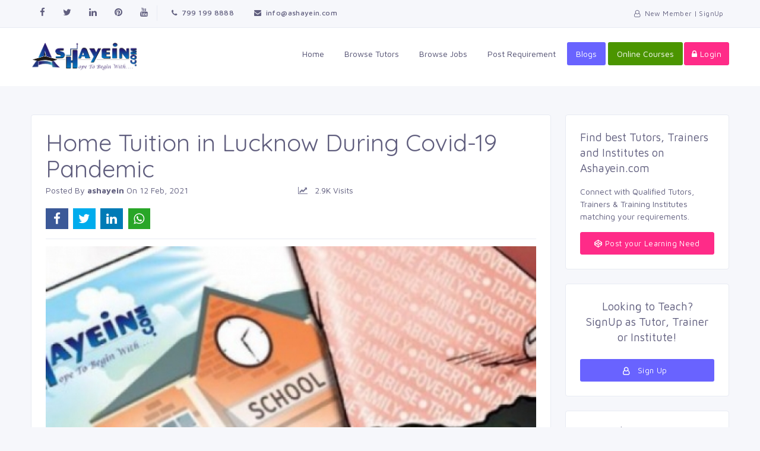

--- FILE ---
content_type: text/html; charset=UTF-8
request_url: https://ashayein.com/blogs/home-tuition-in-lucknow-during-covid-19-pandemic-18
body_size: 12756
content:
<!doctype html>
<html lang="zxx" dir="ltr">
<head>
<meta charset="UTF-8">
<meta name='viewport' content='width=device-width, initial-scale=1.0, user-scalable=0'>
<meta http-equiv="X-UA-Compatible" content="IE=edge">
<meta name="MobileOptimized" content="320">
<link rel="icon" href="favicon.png" type="image/x-icon"/>
<link rel="shortcut icon" type="image/x-icon" href="favicon.png" />
<!-- Title -->
<title>Home Tuition in Lucknow During Covid-19 Pandemic</title>
<meta name="description" content="Ashayein.com - Home Tuition in Lucknow is one of those major fields that has experienced a huge gaping hole when it comes to the impact of this Global Pandemic. Learn its impact and both its negative and positive aspects.">
<meta name="author" content="HHN Services, Lucknow">
<meta name="keywords" content="Ashayein.com Home tuition in Lucknow, Home tutors in Lucknow, jobs for home tutors, ">
<meta itemprop="name" content="Home Tuition in Lucknow During Covid-19 Pandemic">
<meta itemprop="description" content="Ashayein.com - Home Tuition in Lucknow During Covid-19 Pandemic">
<meta itemprop="image" content="https://ashayein.com/webfile/blogs-pic/2021/February/12-February-2021/b-blogimg-120221174859.jpg">
<!-- Twitter Card data -->
<meta name="twitter:card" content="summary">
<meta name="twitter:title" content="Home Tuition in Lucknow During Covid-19 Pandemic">
<meta name="twitter:description" content="Ashayein.com Home Tuition in Lucknow is one of those major fields that has experienced a huge gaping hole when it comes to the impact of this Global Pandemic. Learn its impact and both its negative and positive aspects.">
<meta name="twitter:image" content="https://ashayein.com/webfile/blogs-pic/2021/February/12-February-2021/b-blogimg-120221174859.jpg">
<meta name="twitter:url" content="https://ashayein.com/blogs/home-tuition-in-lucknow-during-covid-19-pandemic-18">
<meta name="twitter:site" content="@Ashayein.com">
<meta name="twitter:creator" content="@Ashayein.com">
<!-- Facebook Open Graph data -->
<meta property="fb:app_id" content="252852312545140" />
<meta property="og:type" content="article">
<meta property="og:title" content="Home Tuition in Lucknow During Covid-19 Pandemic">
<meta property="og:description" content="Home Tuition in Lucknow is one of those major fields that has experienced a huge gaping hole when it comes to the impact of this Global Pandemic. Learn its impact and both its negative and positive aspects.">
<meta property="og:image" content="https://ashayein.com/webfile/blogs-pic/2021/February/12-February-2021/b-blogimg-120221174859.jpg">
<meta property="og:url" content="https://ashayein.com/blogs/home-tuition-in-lucknow-during-covid-19-pandemic-18">
<meta property="og:site_name" content="Ashayein.com">
<meta http-equiv="Content-Type" content="text/html; charset=utf-8" />
<base href="https://ashayein.com/" />
<link rel="canonical" href="https://ashayein.com/blogs/home-tuition-in-lucknow-during-covid-19-pandemic-18" />
<link href="assets/css/hover-min.css" rel="stylesheet" />
<meta name="content-language" content="english">
<meta name="audience" content="all">
<meta name="revisit-after" content=" 7 days">
<meta name="distribution" content="global">
<meta name="Abstract" content="We provide Best Home Tuition Teacher in Lucknow by our professional team to boost your studies.">
<script type="application/ld+json">
{
  "@context": "https://schema.org",
  "@type": "ProfessionalService",
  "name": "Ashayein",
  "image": "https://ashayein.com/assets/images/brand/logo.png",
  "@id": "https://ashayein.com",
  "url": "",
  "telephone": "7991998888",
  "priceRange": "$$$",
  "address": {
    "@type": "PostalAddress",
    "streetAddress": "Alambagh",
    "addressLocality": "Lucknow",
    "postalCode": "226012",
    "addressCountry": "IN"
  },
  "review": {
        "@type": "Review",
        "reviewRating": {
          "@type": "Rating",
          "ratingValue": "4",
          "bestRating": "5"
        },
        "author": {
          "@type": "Person",
          "name": "Ankit Anand"
        }
      },
  "geo": {
    "@type": "GeoCoordinates",
    "latitude": 26.7818331,
    "longitude": 80.8991362
  },
  "openingHoursSpecification": {
    "@type": "OpeningHoursSpecification",
    "dayOfWeek": [
      "Monday",
      "Tuesday",
      "Wednesday",
      "Thursday",
      "Friday",
      "Saturday",
      "Sunday"
    ],
    "opens": "00:00",
    "closes": "23:59"
  },
  "sameAs": [
    "https://www.facebook.com/AshayeinHomeTuitions/",
    "https://twitter.com/Ashayein03",
    "https://www.youtube.com/channel/UCUa12NASwe1k623ESgBfQMg",
    "https://www.linkedin.com/company/ashayeinhometutor/",
	"https://search.google.com/local/writereview?placeid=ChIJv4uFeAj8mzkRIz4xXA57Ds4"
  ] 
}
</script>
<!-- Bootstrap Css -->
<link href="assets/plugins/bootstrap-4.1.3/css/bootstrap.min.css" rel="stylesheet" />
<link href="assets/css/dashboard.css" rel="stylesheet" />
<link href="assets/fonts/fonts/font-awesome.min.css" rel="stylesheet" >
<link href="assets/plugins/horizontal2/horizontal-menu/dropdown-effects/fade-down.css" rel="stylesheet" />
<link href="assets/plugins/horizontal2/horizontal-menu/horizontal.css" rel="stylesheet" />
<link href="assets/plugins/horizontal2/horizontal-menu/color-skins/color.css" rel="stylesheet" />
<link href="assets/plugins/owl-carousel/owl.carousel.css" rel="stylesheet" />
<link href="assets/plugins/scroll-bar/jquery.mCustomScrollbar.css" rel="stylesheet" />
</head>
<body>
<!--Loader--> 
<!--<div id="global-loader"><img src="assets/images/other/loader.svg" class="loader-img floating" alt=""></div>-->
<div class="header-main">
  <div class="top-bar">
    <div class="container">
      <div class="row">
        <div class="col-xl-8 col-lg-8 col-sm-4 col-7">
          <div class="top-bar-left d-flex">
            <div class="clearfix">
              <ul class="socials">
                <li> <a title="Facebook Ashayein" class="social-icon  hvr-icon-up" href="https://www.facebook.com/AshayeinHomeTuitions/" target="_blank"><i class="fa fa-facebook hvr-icon"></i></a> </li>
                <li> <a title="Twitter Ashayein" class="social-icon  hvr-icon-up" href="https://twitter.com/Ashayein03" target="_blank"><i class="fa fa-twitter hvr-icon"></i></a> </li>
                <li> <a title="Linkedin Ashayein" class="social-icon  hvr-icon-up" href="https://www.linkedin.com/company/ashayeinhometutor/" target="_blank"><i class="fa fa-linkedin hvr-icon"></i></a> </li>
                <li> <a title="Pinterest Ashayein" class="social-icon  hvr-icon-up" href="https://in.pinterest.com/nehasinghlko/ashayein-home-tutor-in-lucknow/" target="_blank"><i class="fa fa-pinterest hvr-icon"></i></a> </li>
                <li> <a title="Youtube Ashayein" class="social-icon  hvr-icon-up" href="https://www.youtube.com/channel/UCUa12NASwe1k623ESgBfQMg" target="_blank"><i class="fa fa-youtube hvr-icon"></i></a> </li>
              </ul>
            </div>
            <div class="clearfix">
              <ul class="contact border-left  ">
                              <li class="mr-3"> <a href="javascript" data-toggle="modal" data-target="#callmodal" class="btn btn-sm hvr-bounce-to-right"><span><i class="fa fa-phone mr-1"></i> <span class=" font-weight-semibold">799 199 8888</span></span></a></li>
               
                              <li class="mr-3"> <a href="contact-us" class="btn btn-sm hvr-bounce-to-right"><span><i class="fa fa-envelope mr-1"></i> <span class=" font-weight-semibold">info@ashayein.com</span></span></a></li>
                            </ul>
            </div>
          </div>
        </div>
        <div class="col-xl-4 col-lg-4 col-sm-8 col-5">
          <div class="top-bar-right">
            <ul class="custom"> 
              <li><a href="signup" title="Register Now" class="btn btn-sm hvr-bounce-to-right" ><i class="fa fa-user-o mr-1"></i> <span> New Member | SignUp</span></a></li> 
            </ul>
          </div>
        </div>
      </div>
    </div>
  </div>
  <!-- Mobile Header -->
  <div class="sticky">
    <div class="horizontal-header clearfix ">
      <div class="container"> <a id="horizontal-navtoggle" class="animated-arrow"><span></span></a> <a href="https://ashayein.com/"><span class="smllogo"><img src="assets/images/brand/logo.png" width="120" alt="ashayein.com" border="0"/></span></a> <a data-toggle="modal" data-target="#callmodal"  class="callusbtn"><i class="fa fa-phone" aria-hidden="true"></i></a> </div>
    </div>
  </div>
  <!-- Mobile Header -->
  <div class="sticky">
    <div class="horizontal-main clearfix">
      <div class="horizontal-mainwrapper container clearfix">
        <div class="desktoplogo"> <a href="https://ashayein.com/"><img src="assets/images/brand/logo.png"  alt="ashayein.com" border="0"></a> </div>
        <!--Nav-->
        <nav class="horizontalMenu clearfix d-md-flex">
          <ul class="horizontalMenu-list">
                        <li aria-haspopup="true"><a href="/"  >Home</a></li>
            <li aria-haspopup="true"><a href="browse-tutor" > Browse Tutors </a></li>
            <li aria-haspopup="true"><a href="browse-jobs" > Browse Jobs </a></li>
            <li aria-haspopup="true"><a href="post-learning-requirement" > Post Requirement </a></li>
            <li aria-haspopup="true"><a href="blogs-list" class="active"> Blogs </a> </li> 
                        <li aria-haspopup="true" > <a href="online-courses-list"   class="  bg-green-dark"> <span class="text-white">Online Courses</span> </a> </li>
                        <div class="dropdown">
              <button class="mt-5 d-lg-none btn-block btn btn-secondary dropdown-toggle" type="button" id="dropdownMenuButton" data-toggle="dropdown" aria-haspopup="true" aria-expanded="false"> <i class="fa fa-user-o text-white"></i> My Account </button>
              <div class="dropdown-menu" aria-labelledby="dropdownMenuButton"> <a class="dropdown-item" href="dashboard"><b></b>
                <div></div>
                <div><i class="fa fa-address-card-o"></i> <span class="text-danger"></span></div>
                </a> <a class="dropdown-item" href="dashboard"> <i class="dropdown-icon fa fa-tachometer"></i> Dashboard </a> 
                                 <a class="dropdown-item" href="account-password"> <i class="dropdown-icon fa fa-gears"></i> Change Password </a> 
                <a class="dropdown-item" href="logout"> <i class="dropdown-icon fa fa-sign-out"></i> Logout </a> </div>
            </div>
             
             
            <br />
          </ul>
          <ul class="mb-0">
                        <li aria-haspopup="true" class="mt-5 d-none d-lg-block "><span><a class="btn btn-secondary" href="login"><i class="fa fa-lock text-white"></i> Login</a></span> </li>
                      </ul>
        </nav>
        <!--Nav-->
      </div>
    </div>
  </div>
</div>

<div class="modal fade" id="callmodal" tabindex="-1" role="dialog" aria-labelledby="exampleModalLabel" aria-hidden="true">
  <div class="modal-dialog" role="document">
    <div class="modal-content">
      <div class="modal-header">
        <h5 class="modal-title" id="exampleModalLabel">Contact <strong>Ashayein</strong></h5>
        <button type="button" class="close" data-dismiss="modal" aria-label="Close">
          <span aria-hidden="true">&times;</span>
        </button>
      </div>
      <div class="modal-body">
         <div class="col-md-12 hvr-buzz-out">
                <div class="support-service bg-dark br-2 text-white "> <i class="fa fa-phone"></i>
                  <a href="tel:799 199 8888"><h6 class="text-white">+91 799 199 8888</h6>
                  <p>Mon-Sat, 10:00 AM-6:00 PM</p></a>
                </div>
              </div>
         <br /><br />
         <div class="col-md-12 hvr-buzz-out">
                <div class="support-service bg-green-dark br-2 text-white "> <i class="fa fa-whatsapp"></i>
                  <a href="https://wa.me/917991998888?text=Hello+Ashayein+Team" target="_blank"><h6 class="text-white">Send Whatsapp</h6>
                  <p>Customer Support, 24 X 7 </p></a>
                </div>
              </div>     
      </div>
       
    </div>
  </div>
</div><section class="sptb  ">
  <div class="container">
    <div class="row form-group">
      <div class="col-md-9">
        <div class="card">
          <div class="card-body">
            <h1 class="mb-1">Home Tuition in Lucknow During Covid-19 Pandemic</h1>
            <div class="row form-group">
              <div class="col-md-6">Posted By <strong>ashayein</strong> On 12 Feb, 2021</div>
              <div class="col-md-6">
                <i class="fa fa-line-chart text-muted mr-2"></i> 2.9K Visits              </div>
            </div>
            <div class="jshare" data-url="https://ashayein.com/blogs/home-tuition-in-lucknow-during-covid-19-pandemic-18"></div>
            <hr  class="mb-3 mt-3">
            <div class="mb-5"><img src="webfile/blogs-pic/2021/February/12-February-2021/b-blogimg-120221174859.jpg" class="cover-image " alt="img"> </div>            <div class="fx16">The Covid-19 pandemic, a deadly storm that took the world by shock and changed the way one exists and lives their life. This deadly disease has until now taken more than seventy nine million lives and despite the recovery rate does not seem to be slowing down similarly there is a massive impact on <a href='https://ashayein.com/'>Home tuition in Lucknow</a> as well .<br />
Everyone witnessed in 2020 how their entire life had turned upside down from the ongoing effects of Covid-19. From increasing mortality rate, rise in health issues, loss of employment and lack of jobs to mental health issues, domestic violence, effect on education and careers. Almost everything had been redefined and transformed into something beyond our imagination. No one realised when our normal day to day life got converted into a virtual life where gadgets, screens and internet is the reason how so many people are able to work, enjoy, interact and exist which is all owed entirely to the alternate universe that is virtual life.<br />
<br />
Words like Quarantine, lockdown, work from home, online classes, social distancing, sanitising were not just words anymore but a way of life. People did not even know the meanings of such names and were now breathing in a life that had no existence without these words. Where some people who can afford to take a break went onto bake breads, dive into their hobbies, unwind and relax, there were others who could not afford that saw their life going downhill and somehow did whatever was available to them to make ends meet.<br />
The health sector was reborn into working 24/7 and the doctors and nurses who were and still are being worshipped no less than gods to realizing the importance of outdoors, socialising and hugs. Life shifted to virtual and left us in realization of everything that we took for granted all our lives.<br />
<br />
However, as much as Covid-19 had changed our lives no one can overlook the fact about the impact it made. No one can miss the fact how something that was not originated in our territory or had something to do with the land we are born in took the world by astonishment to alter the meaning of life altogether. The impact be it on jobs, hospitals, employment, families, business&rsquo; or schools were drastic and huge. Speaking of which comes one of the major fields that has left a huge gaping hole in its field, some say for better and some for worse, that is on education.
<h2><br />
<strong><u>Impact on Education</u></strong></h2>

<p>If one highlights schools or colleges, no one saw coming how in a split minute schools were shut and locked. This was an educational travesty that would cause tremendous on all the young learners who have been pushed into lockdown and have no idea whatsoever about how all f a sudden one day they were asked not to wear the school uniform to wait for a bus to go to a place where they take out their books, eat their lunches and see their friends. The disruption in the learning and the pause that came when people got settled to everything new happening in the initial stages created a gap in the learnings of students that was either way essential to their growth, future and life. There were many issues that occurred that also shed light on an already known issue of class structure, gap in opportunities and divide in upper and lower class that traumatised the latter because of their lack of resources which made them feel like no less than cripples.<br />
There was also a sub category in this field which had to face the impact no less than others and saw a turn in their life to an unimaginable extent. Home tutoring.<br />
<br />
A business that includes giving tuitions, that is teaching the students, giving them extra push, a space to study, learn and revise everything that is being taught in school for extra hard work, solutions and support to study somewhere where they are given special attention to learn the similar material that they might not have easily understood in their class that includes more than 40 students.<br />
Home tuitions are seen as a saviour or that saving grace that is essential for growth of children, for their comprehension of what is being taught and an extra push aside from school to do good in school and learn attentively as the focus is given entirely to him.</p>

<h2><br />
<u><strong>Impact on Home tuition in Lucknow</strong></u></h2>

<p><br />
With more than 5,77,642 people infected in the state of Lucknow have obviously laid pressures on many fields in the state and so when one talks about education, more specifically home tuitions, the impact on the services of tuitions have been a rocky road. With many small scale tuitions losing their job, getting less salaries or altogether having to abandon the profession entirely.&nbsp;<br />
Reasons for negative impact on <a href='https://ashayein.com/'><strong>home tuition in Lucknow</strong></a>-</p>

<ul>
	<li style='text-align:justify'>
	<p>During the lockdown, due to the official guidelines of social distancing issued by the government, tutors could not have students over to teach them in the comfort of their homes as they usually would.</p>
	</li>
	<li style='text-align:justify'>
	<p>The responsibility of each student would be too much to handle or take care of and to make sure guidelines are followed, everyone is sanitising and practicing social distancing is not something that could have left solely on them which sort of imposed a pause on the services of <strong>home tuition in lucknow</strong>.</p>
	</li>
	<li style='text-align:justify'>
	<p>Other than that, during the initial period not only overlooking the fact that there were strict guidelines issued by the government that restricted anyone to step out of their homes except in case of emergencies or visiting pharmacies. Even if that entire case was not that, yet no parent from the scare of potential risk would have been willing to send their children to another house or centre for tutoring.</p>
	</li>
	<li style='text-align:justify'>
	<p>The home tuitions were thus slowly going downhill considering for single mothers, bread earners of family, sole option of revenues who had full time jobs of being a tutor either at their homes or coaching centres.</p>
	</li>
	<li style='text-align:justify'>
	<p>No other option was available for someone who had a full time job as a home tutor and the only source of income for them was that of monthly salary received by them by the parents of the student who obviously had no reason to pay the tutors or the teachers if they were not sending their children their kid to study at their homes.</p>
	</li>
	<li style='text-align:justify'>
	<p>One might raise a fact that some of the privileged people from Lucknow, UP and other states were still paying the tutors despite not continuing the services of home tutoring for a few months, however the middle class people that consists of most of the general population of Lucknow, Uttar Pradesh could neither afford it or take care of the extra&nbsp; expenses over their head because the grass on their side was not that green either.Everyone was in the same boat and favours were something that was out of reach for almost every household.</p>
	</li>
	<li>
	<p>However, even though things might not have been like before and we may not be able to extract a lot of positives here yet as people make the best out of what they are offered, similarly a silver lining and ray of hope was found in the aspect for home tutoring in Lucknow as well.</p>
	</li>
	<li style='text-align:justify'>
	<p>The birth of online tutoring and online classes. Just like every other aspect of life was taken virtual along with school classes being held online to resume the coursework and syllabus, similarly many home tutors, especially those who could afford it took their classes online.</p>
	</li>
	<li style='text-align:justify'>
	<p>It was a blessing in disguise for everyone as every parent wanted their child to get the similar learning and teaching with <strong>home tutors in lucknow</strong> they were already used to and comfortable with.</p>
	</li>
	<li style='text-align:justify'>
	<p>Many <a href='https://ashayein.com/browse-tutor'><strong>home tutors in lucknow</strong></a> began taking batches on platforms like zoom, skype, Microsoft teams and conducting the tuitions sessions online to help the students with assignments, course, pending syllabus, etc. Everything was the same except the difference of being connected through a screen.</p>
	</li>
	<li style='text-align:justify'>
	<p>Parents not only appreciated this as it kept their children busy and focused in the similar work so that the gap doesn&rsquo;t create an issue for them in long run but with that they were also grateful for the tutors to do this as it is not an easy task and took a lot of investment from the tutor&rsquo;s side as well even though it was an effort which was necessary as their main priority was to make ends meet.</p>
	</li>
	<li style='text-align:justify'>
	<p>One of the best parts of online education through these platforms were that there were many resources on apps such as zoom or skype to use whiteboard to explain something, share screens and presentations or store home works, assignments and notes for a student to visit back to. This helped and supported those who were looking for <a href='https://ashayein.com/browse-jobs'><strong>Jobs for</strong></a>&nbsp;<strong><a href='https://ashayein.com/browse-jobs'>home tutors</a> </strong>and<strong>&nbsp;</strong>were trying to do in their state to serve the students. Those also includes the features of recordings and saving it for further usage in a way of recorded lectures and sessions that student can derive extreme help from.</p>
	</li>
	<li style='text-align:justify'>
	<p>Many initiated a service that taught many students and created websites for online teaching, learnings, private tutoring sessions, etc. which is evidently seen to booming due to the need of online education. Many such tutors and classes can be searched for and looked into if one needs something similar for their children.</p>
	</li>
</ul>

<p><br />
Thus we realised that despite the distance and lockdown education cannot be restricted or prevented from being spread as where there is a way, the will can always be found too.<br />
<br />
Many such <strong>home tutors in lucknow</strong> and students can see the advanatage and are grateful for it, however for those where the lack of resources is the major issue, one can only hope things get better for them and do their bit to help them.</p></div>
            <hr>
            <h4><i class="fa fa-comments"></i> Comments </h4>
            <div id="fb-root"></div>
            <script async defer crossorigin="anonymous" src="https://connect.facebook.net/en_US/sdk.js#xfbml=1&version=v6.0&appId=250767038449002&autoLogAppEvents=1"></script>
            <div class="fb-comments" data-href="https://ashayein.com/blogs/home-tuition-in-lucknow-during-covid-19-pandemic-18" data-width="100%" data-numposts="10"></div>
          </div>
        </div>
      </div>
      <div class="col-md-3">
        <div class="card">
  <div class="card-body">
    <p class="lead"> Find best Tutors, Trainers and Institutes on <strong>Ashayein.com</strong> </p>
    <p> Connect with Qualified Tutors, Trainers & Training Institutes matching your requirements.</p>
    <a href="post-learning-requirement" class="btn btn-secondary btn-block hvr-pulse-shrink mt-2"> <i class="  fa fa-codepen text-white"></i> Post your Learning Need</a> </div>
</div>
<div class="card">
  <div class="card-body">
    <p class="lead text-center">Looking to <strong>Teach</strong>? <br>
      SignUp as <strong>Tutor</strong>, <strong>Trainer</strong> or <strong>Institute</strong>!</p>
    <a href="tutor-teacher-trainer-signup" class="btn btn-primary btn-block hvr-pulse-shrink mt-5"> <i class="dropdown-icon fa fa-user-o text-white"></i> Sign Up </a> </div>
</div>
          <div class="card">
          <div class="card-body"> <h4 class="mb-5"> Latest Blogs </h4>        <a href="blogs/home-tutors-available-in-gomti-nagar-lucknow-21" class="text-dark "> <img src="webfile/blogs-pic/2021/February/18-February-2021/b-blogimg-180221113706.png" class="mb-2 "   alt="img">         <p class="fx16">Home Tutors Available In Gomti Nagar Lucknow</p> </a>
        <hr class="mt-1 mb-1">
               <a href="blogs/benefits-of-computer-coaching-at-home-20" class="text-dark "> <img src="webfile/blogs-pic/2021/February/16-February-2021/b-blogimg-160221121859.png" class="mb-2 "   alt="img">         <p class="fx16">Benefits of Computer Coaching At Home</p> </a>
        <hr class="mt-1 mb-1">
               <a href="blogs/home-tuition-in-lucknow-during-covid-19-pandemic-18" class="text-dark "> <img src="webfile/blogs-pic/2021/February/12-February-2021/b-blogimg-120221174859.jpg" class="mb-2 "   alt="img">         <p class="fx16">Home Tuition in Lucknow During Covid-19 Pandemic</p> </a>
        <hr class="mt-1 mb-1">
               <a href="blogs/home-tutor-services-by-female-teachers-in-lucknow-19" class="text-dark "> <img src="webfile/blogs-pic/2021/February/11-February-2021/b-blogimg-110221141127.png" class="mb-2 "   alt="img">         <p class="fx16">Home Tutor Services By Female Teachers in Lucknow</p> </a>
        <hr class="mt-1 mb-1">
               <a href="blogs/online-math-classes-17" class="text-dark "> <img src="webfile/blogs-pic/2021/February/06-February-2021/b-blogimg-060221114751.jpg" class="mb-2 "   alt="img">         <p class="fx16">Best Online Math Classes 2020 - 2021</p> </a>
        <hr class="mt-1 mb-1">
               <a href="blogs/why-home-tuition-is-important-to-improve-your-child-subject-knowledge-16" class="text-dark "> <img src="webfile/blogs-pic/2021/February/06-February-2021/b-blogimg-060221114910.png" class="mb-2 "   alt="img">         <p class="fx16">Why home tuition is important to improve your child subject knowledge?</p> </a>
        <hr class="mt-1 mb-1">
               <a href="blogs/how-to-get-stated-tutoring-services-in-lucknow-15" class="text-dark "> <img src="webfile/blogs-pic/2021/February/06-February-2021/b-blogimg-060221114131.jpg" class="mb-2 "   alt="img">         <p class="fx16">How to get stated Tutoring Services in Lucknow</p> </a>
        <hr class="mt-1 mb-1">
        </div>
        </div>      </div>
    </div>
  </div>
</section>
<section>
  <footer class="bg-dark text-white">
    <div class="footer-main">
      <div class="container">
        <div class="row">
          <div class="col-lg-3 col-md-3 col-5">
            <h6 class="mb-2">Information</h6>
            <ul class="list-unstyled mb-2">
              <li><a href="about-ashayein">About Ashayein.com</a></li>
              <li><a href="why-choose-us">Why Choose Us?</a></li>
              <li><a href="our-services">Our Services</a></li>
              <li><a href="reviews-all">Reviews</a></li>
			  <li><a href="tuition-teacher-home-tutor-lucknow" target="_blank">Ashayein - LMS</a></li>	
            </ul>
          </div>
          <div class="col-lg-3 col-md-3 col-7">
            <h6 class="mt-0 mb-2">For Parent</h6>
            <ul class="list-unstyled mb-2">
              <li><a href="signup?type=Student">Sign Up as Parent</a></li>
              <li><a href="login">Parent Login</a></li> 
              <li><a href="post-learning-requirement">Post Learning Needs</a></li>
              <li><a href="faqs">FAQ's</a></li>
            </ul>
          </div>
          <div class="col-lg-3 col-md-3 col-5">
            <h6 class="mt-0 mb-2">For Tutors</h6>
            <ul class="list-unstyled mb-0">
              <li><a href="tutor-teacher-trainer-signup">Sign Up as Tutor</a></li>
              <li><a href="login">Tutor Login</a></li>
              <li><a href="forgot-password">Forgot Password</a></li>
              <li><a href="faqs-tutor">Tutors FAQ's</a></li>
            </ul>
          </div>
          <div class="col-lg-3 col-md-12 col-7">
            <h6 class="mt-0 mb-2 ">Online Payments</h6>
            <ul class="payments mb-0">
              <li> <a href="https://www.instamojo.com/@Ashayein/" target="_blank" class="payments-icon hvr-icon-up"><i class="fa fa-cc-amex hvr-icon" aria-hidden="true"></i></a> </li>
              <li> <a href="https://www.instamojo.com/@Ashayein/" target="_blank" class="payments-icon hvr-icon-up"><i class="fa fa-cc-visa hvr-icon" aria-hidden="true"></i></a> </li>
              <li> <a href="https://www.instamojo.com/@Ashayein/" target="_blank" class="payments-icon hvr-icon-up"><i class="fa fa-credit-card-alt hvr-icon" aria-hidden="true"></i></a> </li>
              <li> <a href="https://www.instamojo.com/@Ashayein/" target="_blank" class="payments-icon hvr-icon-up"><i class="fa fa-cc-mastercard hvr-icon" aria-hidden="true"></i></a> </li>
            </ul> 
            <div class="clearfix"></div>
            <h6 class="mt-5 mb-2">Follow Us</h6>
            <ul class="social">
              <li> <a title="Facebook Ashayein" class="social-icon hvr-icon-up" href="https://www.facebook.com/AshayeinHomeTuitions/" target="_blank"><i class="fa fa-facebook hvr-icon"></i></a> </li>
              <li> <a title="Twitter Ashayein" class="social-icon hvr-icon-up" href="https://twitter.com/Ashayein03" target="_blank"><i class="fa fa-twitter hvr-icon"></i></a> </li>
              <li> <a title="LinkedIn Ashayein" class="social-icon hvr-icon-up" href="https://www.linkedin.com/company/ashayeinhometutor/" target="_blank"><i class="fa fa-linkedin hvr-icon"></i></a> </li>
              <li> <a title="Pinterest Ashayein" class="social-icon hvr-icon-up" href="https://in.pinterest.com/nehasinghlko/ashayein-home-tutor-in-lucknow/" target="_blank"><i class="fa fa-pinterest hvr-icon"></i></a> </li>
              <li> <a title="YouTube Ashayein" class="social-icon hvr-icon-up" href="https://www.youtube.com/channel/UCUa12NASwe1k623ESgBfQMg" target="_blank"><i class="fa fa-youtube hvr-icon"></i></a> </li>
              <li> <a title="Blogger Ashayein" class="social-icon hvr-icon-up" href="https://ashayeintutorprovider.blogspot.com/" target="_blank"><i class="fa fa-btc  hvr-icon"></i></a> </li>
            </ul>
          </div>
        </div>
      </div>
    </div>
    <div class="bg-dark text-white p-0">
      <div class="container">
        <div class="row d-flex">
          <div class=" col-sm-12  mt-2 mb-2 text-center "> All rights reserved. &copy; 2015 - 2026 Powered By <a href="home" class="fs-14 text-white"><strong>Ashayein</strong></a> </div>
        </div>
      </div>
    </div>
    <div class="bg-dark text-white p-0 border-top">
      <div class="container">
        <div class="p-2 text-center footer-links"> <a href="about-ashayein" class="btn btn-link">About Us</a> <a href="how-it-works" class="btn btn-link">How It Works</a> <a href="privacy-policy" class="btn btn-link">Privacy Policy</a> <a href="terms-of-use" class="btn btn-link">Terms of Use</a> <a href="payment-policy" class="btn btn-link">Payment Policy</a> <a href="blogs-list" class="btn btn-link">Blog's</a> <a href="contact-us" class="btn btn-link">Contact Us</a> </div>
      </div>
    </div>
  </footer>
</section>
<!-- Back to top -->
<a href="javascript" data-toggle="modal" data-target="#callmodal" id="back-to-top"  class="hvr-buzz"><i class="fa fa-volume-control-phone"></i></a><!-- JQuery js-->
<script src="assets/js/vendors/jquery-3.3.1.min.js" ></script>
<script src="assets/js/jquery-migrate-1.4.1.min.js" ></script>
<!-- Bootstrap js -->
<script src="assets/plugins/bootstrap-4.1.3/popper.min.js" ></script>
<script src="assets/plugins/bootstrap-4.1.3/js/bootstrap.min.js" ></script>
<!-- Star Rating Js-->
<script src="assets/plugins/rating/jquery.rating-stars.js" ></script>
<!--Owl Carousel js -->
<script src="assets/plugins/owl-carousel/owl.carousel.js" ></script>
<!--Horizontal Menu-->
<link href="assets/plugins/horizontal2/horizontal-menu/dropdown-effects/fade-down.css" rel="stylesheet" />
<link href="assets/plugins/horizontal2/horizontal-menu/horizontal.css" rel="stylesheet" />
<link href="assets/plugins/horizontal2/horizontal-menu/color-skins/color.css" rel="stylesheet" />
<script src="assets/plugins/horizontal2/horizontal-menu/horizontal.js"  ></script>
<!--bootstrap  -->
<link href="assets/plugins/select/css/bootstrap-select.css" rel="stylesheet" type="text/css" />
<script src="assets/plugins/select/js/bootstrap-select.min.js"   type="text/javascript" ></script>
<script src="assets/plugins/select/js/defaults-en_US.min.js"  ></script>
<link href="assets/plugins/fancybox/jquery.fancybox.min.css" rel="stylesheet" >
<script src="assets/plugins/fancybox/jquery.fancybox.min.js"  ></script>
<link rel="stylesheet" href="assets/plugins/jsvalidate/validationEngine.jquery.css" type="text/css"/>
<script src="assets/plugins/jsvalidate/jquery.validationEngine-en.js"   type="text/javascript" charset="utf-8"></script>
<script src="assets/plugins/jsvalidate/jquery.validationEngine.js"   type="text/javascript" charset="utf-8"></script>
<script src="assets/js/js-checks.js"  ></script>
<link href="assets/plugins/iCheck/all.css" rel="stylesheet" >
<script src="assets/plugins/iCheck/icheck.min.js"  ></script>
<link href="assets/plugins/js-social/jssocials.css" rel="stylesheet" >
<link href="assets/plugins/js-social/jssocials-theme-flat.css" rel="stylesheet" >
<script src="assets/plugins/js-social/jssocials.js"  ></script>
<link href="assets/plugins/typehead/jquery.typeahead.css" rel="stylesheet" >
<script src="assets/plugins/typehead/jquery.typeahead.js"  ></script>
<!-- Custom Js-->
<script src="assets/js/custom.js"  ></script>
<script src="assets/js/custom2.js"  ></script>
<script>
	 
	var data = {
			"req_param": "List_City",
			"cloc": $("#clocation").val(), 
 	}; 
	$('#clocation').typeahead({  
		dynamic: false,
		offset: true, 
		minLength :1 ,
		cancelButton: true, 
		source: { 			 
 				ajax: {
 					type: "POST",
 					data: data,
 					url: "backend-query.php" 					 
					} 
				},
		display: ["key_value"],	 
		debug: true, 
		callback: {
				onReady : function(node) {
					$('#clocation').val(''); 	 
				}, 
 				onClickAfter: function (node, a, item, event) { 
					var str = item.key_value;  var strid = item.key_id;
					// alert(strid);
				},
 		},		
	});
 
    $("#search_form").validationEngine({autoHidePrompt:true, scroll:true, promptPosition : "bottomLeft" , scrollOffset:150});
</script>
<style>
.homeform .selectpicker {
	border-radius: 0px !important;
	border:0px !important;
}
.homeform .form-control {
	border-radius: 0px !important;
	border:0px !important;
}
</style>
<!-- Global site tag (gtag.js) - Google Analytics -->
<script async src="https://www.googletagmanager.com/gtag/js?id=UA-158976954-1"></script>
<script>
  window.dataLayer = window.dataLayer || [];
  function gtag(){dataLayer.push(arguments);}
  gtag('js', new Date());

  gtag('config', 'UA-158976954-1');
</script>
<script>
$(document).ready(function() {
 	 $(".jshare").jsSocials({  
		shareIn: "popup",
		showLabel: false,
		showCount: false,
		shares: ["facebook", "twitter", "linkedin", "whatsapp"], 
	});
});
</script>
</body>
</html>


--- FILE ---
content_type: text/css
request_url: https://ashayein.com/assets/css/color.css
body_size: 3326
content:
.btn-primary {
	color: #fff;
	background-color: #6963ff;
	border-color: #6963ff;
}
.btn-primary:hover {
	color: #fff;
	background-color: #5a54f8;
	border-color: #5a54f8;
}
.btn-primary:focus, .btn-primary.focus {
	box-shadow: 0 0 0 2px rgb(90, 84, 248, 0.5);
}
.btn-primary.disabled, .btn-primary:disabled {
	color: #fff;
	background-color: #5a54f8;
	border-color: #5a54f8;
}
.btn-primary:not(:disabled):not(.disabled):active, .btn-primary:not(:disabled):not(.disabled).active, .show>.btn-primary.dropdown-toggle {
	color: #fff;
	background-color: #5a54f8;
	border-color: #5a54f8;
}
.btn-primary:not(:disabled):not(.disabled):active:focus, .btn-primary:not(:disabled):not(.disabled).active:focus, .show>.btn-primary.dropdown-toggle:focus {
	box-shadow: 0 0 0 2px rgba(24, 193, 185, 0.1);
}
.btn-outline-primary {
	color: #6963ff;
	background-color: transparent;
	background-image: none;
	border-color: #6963ff !important;
}
.btn-outline-primary:hover {
	color: #fff;
	background-color: #6963ff;
	border-color: #7231ce;
}
.btn-outline-primary:focus, .btn-outline-primary.focus {
	box-shadow: 0 0 0 2px rgba(5, 117, 230, 0.1);
}
.btn-outline-primary.disabled, .btn-outline-primary:disabled {
	color: #6963ff;
	background-color: transparent;
}
.btn-outline-primary:not(:disabled):not(.disabled):active, .btn-outline-primary:not(:disabled):not(.disabled).active, .show>.btn-outline-primary.dropdown-toggle {
	color: #fff;
	background-color: #6963ff;
	border-color: #6963ff;
}
.btn-outline-primary:not(:disabled):not(.disabled):active:focus, .btn-outline-primary:not(:disabled):not(.disabled).active:focus, .show>.btn-outline-primary.dropdown-toggle:focus {
	box-shadow: 0 0 0 2px rgba(5, 117, 230, 0.1);
}
.btn-link {
	color: #6963ff;
}
.alert-primary {
	color: #fcfdff;
	background-color: #6963ff;
	border-color: #6963ff;
}
.alert-primary hr {
	border-top-color: #b7cded;
}
.alert-primary .alert-link {
	color: #172b46;
}
.label-primary {
	background-color: #6963ff;
}
.badge-primary {
	color: #fff;
	background-color: #6963ff;
}
.badge-primary[href]:hover, .badge-primary[href]:focus {
	color: #fff;
	text-decoration: none;
	background-color: #8135c3;
}
.bg-gradient-primary {
	background: linear-gradient(120deg, #3ba2ff 0%, #6963ff 100%);
}
.bg-primary {
	background-color: #6963ff !important;
}
a.bg-primary:hover, a.bg-primary:focus, button.bg-primary:hover, button.bg-primary:focus {
	background-color: #514bee !important;
}
.border-primary {
	border-color: #6963ff !important;
}
.text-primary {
	color: #6963ff !important;
}
a.text-primary:hover, a.text-primary:focus {
	color: #5a54f8 !important;
}
a.text-dark:hover, a.text-dark:focus {
	color: #6963ff !important;
}
.social-box.linkedin i {
	background: #6963ff;
}
.checkbox span:after {
	background-color: #6963ff;
}
.user-card .card-block .activity-leval li.active {
	background-color: #6963ff;
}
#count-down .clock-presenter .digit {
	background: #6963ff;
}
.masthead .masthead-bg {
	background: linear-gradient(120deg, #0f75ff 0%, #6963ff 100%);
}
.notifyimg {
	background: #6963ff;
}
.drop-icon-wrap .drop-icon-item:hover {
	color: #6963ff;
}
.dropdown-item:hover, .dropdown-item:focus {
	color: #6963ff;
}
.dropdown-item.active, .dropdown-item:active {
	color: #6963ff;
}
timeline__item:after {
	border: 6px solid #6963ff;
}
.custom-control-input:checked~.custom-control-label::before {
	background-color: #6963ff;
}
.custom-checkbox .custom-control-input:checked~.custom-control-label::before {
	background-color: #6963ff;
}
.custom-checkbox .custom-control-input:indeterminate~.custom-control-label::before {
	background-color: #6963ff;
}
.custom-radio .custom-control-input:checked~.custom-control-label::before {
	background-color: #6963ff;
}
.custom-select:focus {
	border-color: #6963ff;
}
.custom-file-input:focus~.custom-file-label {
	border-color: #6963ff;
}
.custom-file-input:focus~.custom-file-label::after {
	border-color: #6963ff;
}
.custom-file-label::after {
	background-color: #6963ff;
	border-left: 1px solid #6963ff;
}
.custom-range::-webkit-slider-thumb {
	background-color: #6963ff;
}
.custom-range::-moz-range-thumb {
	background-color: #6963ff;
}
.custom-range::-ms-thumb {
	background-color: #6963ff;
}
.nav-link.active {
	background-color: #6963ff;
}
.nav-pills .nav-link.active, .nav-pills .show>.nav-link {
	background-color: #6963ff;
}
.page-link:hover {
	color: #6963ff;
}
.page-item.active .page-link {
	background-color: #6963ff;
	border-color: #6963ff;
}
.range.range-primary input[type="range"]::-webkit-slider-thumb {
	background-color: #6963ff;
}
.range.range-primary input[type="range"]::-moz-slider-thumb {
	background-color: #6963ff;
}
.range.range-primary output {
	background-color: #6963ff;
}
.range.range-primary input[type="range"] {
	outline-color: #6963ff;
}
.nav-tabs .nav-item1 .nav-link:hover:not(.disabled) {
	background: #6963ff;
}
.nav-tabs .nav-item1 .nav-link.active {
	background: #6963ff;
}
.panel.price>.panel-heading {
	background: #6963ff;
	color: #fff;
}
.panel.price>.panel-heading {
	background: #6963ff;
}
.heading-primary {
	background-color: #6963ff;
}
.page-header .breadcrumb-item a {
	color: #6963ff;
}
.breadcrumb-item1 a:hover {
	color: #6963ff;
}
.panel-title1 a {
	color: #6963ff;
}
.header {
	background: linear-gradient(120deg, #0f75ff 60%, #6963ff 100%);
}
.header-bg {
	background: #eef2f9;
	/* fallback for old browsers */
	background: -webkit-linear-gradient(to right, #eef2f9, #6963ff);
	/* Chrome 10-25, Safari 5.1-6 */
	background: linear-gradient(to right, #eef2f9, #6963ff);
}
.nav-tabs .nav-link:hover:not(.disabled) {
	color: #fff;
	background: #6963ff;
}
.nav-tabs .nav-link.active {
	color: #fff;
	background: #6963ff;
}
.navtab-wizard.nav-tabs .nav-link.active, .navtab-wizard.nav-tabs .nav-link:hover {
	color: #6963ff;
	background: #fff;
}
.admin-navbar .nav-item.active .nav-link {
	color: #6963ff;
}
.admin-navbar .nav-item.active .nav-link .icon {
	color: #6963ff;
}
.admin-navbar .nav-link:hover, .admin-navbar .nav-link:focus {
	color: #6963ff;
}
.admin-navbar .nav-link.active {
	color: #6963ff;
}
.admin-navbar .mega-dropdown .sub-item .section-label {
	color: #6963ff;
}
.admin-navbar .sub-item ul a:active {
	background-color: #6963ff;
}
.admin-navbar .sub-item ul a:hover, .admin-navbar .sub-item ul a:focus {
	color: #6963ff;
	text-decoration: none;
	background-color: #f9faff;
}
.expanel-primary {
	border: #6963ff !important;
}
.expanel-primary>.expanel-heading {
	color: #fff !important;
	background-color: #6963ff !important;
	border-color: #6963ff !important;
}
.error-img .form-control:focus {
	color: #fff;
	background-color: rgba(255, 255, 255, 0.2);
	border-color: #6963ff;
}
.avatar {
	background: #6963ff no-repeat center/cover;
}
.spinner {
	background: linear-gradient(120deg, #0f75ff 0%, #6963ff 100%);
}
.spinner-lg {
	background-color: #6963ff;
}
.double-bounce1, .double-bounce2 {
	background: linear-gradient(120deg, #0f75ff 0%, #6963ff 100%);
}
.cube1, .cube2 {
	background: linear-gradient(120deg, #0f75ff 0%, #6963ff 100%);
}
.lds-heart div {
	background: #6963ff;
}
.lds-heart div:after, .lds-heart div:before {
	background: #6963ff;
}
.lds-ring div {
	border: 6px solid #6963ff;
	border-color: #6963ff transparent transparent transparent;
}
.lds-hourglass:after {
	border: 26px solid #6963ff;
	border-color: #6963ff transparent;
}
.mediaicon {
	border: 1px solid #6963ff;
	background: #6963ff;
}
a.chip:hover {
	background-color: #6963ff;
}
.highlight .s {
	color: #6963ff;
}
.selectgroup-input:checked+.selectgroup-button {
	border-color: #6963ff;
	z-index: 1;
	color: #6963ff;
	background: #f6f7fb;
}
.selectgroup-input:focus+.selectgroup-button {
	border-color: #6963ff;
	z-index: 2;
	color: #6963ff;
	box-shadow: 0 0 0 2px rgb(105, 99, 255, 0.25);
}
.custom-switch-input:checked~.custom-switch-indicator {
	background: #6963ff;
}
.custom-switch-input:focus~.custom-switch-indicator {
	box-shadow: 0 0 0 2px rgb(105, 99, 255, 0.25);
	border-color: #6963ff;
}
.imagecheck-input:focus~.imagecheck-figure {
	border-color: #6963ff;
	box-shadow: 0 0 0 2px rgb(105, 99, 255, 0.25);
}
.imagecheck-figure:before {
	background: #6963ff url("data:image/svg+xml;charset=utf8,%3Csvg xmlns='http://www.w3.org/2000/svg' viewBox='0 0 8 8'%3E%3Cpath fill='%23fff' d='M6.564.75l-3.59 3.612-1.538-1.55L0 4.26 2.974 7.25 8 2.193z'/%3E%3C/svg%3E") no-repeat center center/50% 50%;
	color: #fff;
}
.colorinput-input:focus~.colorinput-color {
	border-color: #6963ff;
	box-shadow: 0 0 0 2px rgb(105, 99, 255, 0.25);
}
.ui-datepicker .ui-datepicker-title {
	color: #6963ff;
}
#back-to-top {
	/*background: linear-gradient(120deg, #4f4ac7 0%, #6963ff 100%);*/
	background:#00CC00;
}
#back-to-top:hover {
	background: #00CC00;
	color: #fff; 
}
#chat-message {
	background: linear-gradient(120deg, #0f75ff 50%, #6963ff 100%);
}
.tabs-menu ul li .active {
	background: #6963ff;
}
.tabs-menu1 ul li .active {
	border: 1px solid #6963ff;
	color: #6963ff;
}
.wideget-user-tab .tabs-menu1 ul li .active {
	border-bottom: 2px solid #6963ff !important;
}
.rating-stars .rating-stars-container .rating-star.is--active .fa-heart, .rating-stars .rating-stars-container .rating-star.is--hover .fa-heart {
	color: #6963ff;
}
.message-feed:not(.right) .mf-content {
	background: #6963ff;
	color: #fff;
}
.message-feed:not(.right) .mf-content:before {
	border-right-color: #6963ff;
}
.msb-reply button {
	background: #6963ff;
}
.wizard-card .moving-tab {
	background-color: #6963ff !important;
}
.wizard-card .choice:hover .icon, .wizard-card .choice.active .icon {
	border-color: #6963ff !important;
	color: #6963ff !important;
}
.cal1 .clndr .clndr-table .header-days {
	background: #6963ff;
}
.cal1 .clndr .clndr-table tr .day.today.event, .cal1 .clndr .clndr-table tr .day.my-today.event {
	background: #6963ff;
}
.cal1 .clndr .clndr-table tr .day.today:hover, .cal1 .clndr .clndr-table tr .day.my-today:hover {
	background: #6963ff;
	color: #fff;
}
.cal1 .clndr .clndr-controls .clndr-control-button .clndr-previous-button {
	color: #6963ff;
	background: #e6f2fe;
}
.cal1 .clndr .clndr-controls .clndr-control-button .clndr-next-button {
	color: #6963ff;
	background: #e6f2fe;
}
.cal1 .clndr .clndr-controls .clndr-control-button .clndr-next-button:hover {
	background: #6963ff;
}
.cal1 .clndr .clndr-controls .clndr-control-button .clndr-previous-button:hover {
	background: #6963ff;
}
.fc button {
	background: #6963ff;
}
.fc-event, .fc-event-dot {
	background-color: #6963ff;
	color: #f1f1f1! important;
}
#sidebar .accordion-toggle i {
	background: linear-gradient(120deg, #0f75ff 60%, #6963ff 100%);
}
#sidebar ul li.active>a {
	color: #6963ff;
}
#sidebar ul li.active>a:hover {
	color: #6963ff;
}
#sidebar li a[aria-expanded="true"].active:before {
	background: linear-gradient(120deg, #0f75ff 60%, #6963ff 100%);
}
#sidebar ul li a:hover {
	color: #6963ff;
}
#sidebar .collapse li a:hover {
	color: #6963ff;
}
.sweet-alert button {
	background-color: #6963ff !important;
}
.timeline__item:after {
	border: 6px solid #6963ff;
}
.label-primary.arrowed:before {
	border-right-color: #6963ff;
}
.widgetdate p {
	border-bottom: 2px solid #6963ff;
}
.widgetbox p {
	border-bottom: 2px solid #6963ff;
}
.datebox p {
	border-bottom: 2px solid #6963ff;
}
.arrow-ribbon.bg-primary:before {
	border-left: 15px solid #6963ff;
}
.arrow-ribbon2:before {
	border-left: 24px solid #6963ff;
}
.badge-offer.bg-primary:after {
	border-top: 12px solid #6963ff;
}
.badge-offer1.bg-primary:after {
	border-top: 12px solid #6963ff;
}
.social-icons li:hover {
	background: #6963ff;
	color: #fff;
}
.social li a:hover {
	color: #6963ff;
}
.footer-main a:hover {
	color: #6963ff;
}
.footer-links a:hover {
	color: #6963ff
}
.product-tags li a:hover {
	background: #6963ff;
	border-color: #6963ff;
}
.counter-icon {
	border: 1px solid #6963ff;
}
.counter-icon i {
	color: #6963ff;
}
.header-main i {
	/*color: #6963ff;*/
}
.header-links li a.active {
	background: #6963ff;
	color: #fff;
}
.header-links li a:hover {
	background: #6963ff;
	color: #fff;
}
.card-pay .tabs-menu li a.active {
	background: #6963ff;
}
.item-all-cat .category-type .item-all-card img {
	background: linear-gradient(120deg, #3ba2ff 0%, #6963ff 100%);
}
.item1-tabs-menu ul li .active {
	background: #6963ff;
}
.items-blog-tab-heading .items-blog-tab-menu li .active {
	background: #6963ff;
	color: #fff;
}
.item2-gl-nav .item2-gl-menu li .active {
	color: #6963ff;
}
.item-all-cat .item-all-card:hover .item-all-text h5 {
	color: #6963ff !important;
}
.carousel-indicators li.active {
	color: #fff;
	background: #6963ff;
}
.item-cards7-ic.realestate-list li a:hover {
	color: #6963ff;
}
.item1-links a:hover {
	color: #6963ff;
}
.item1-links a.active {
	background: #f9faff;
	color: #6963ff;
	border-right: 2px solid #6963ff;
}
.settings-tab .tabs-menu li a.active {
	background: #6963ff;
}
.ads-tabs .tabs-menus ul li .active {
	background: #6963ff;
	color: #fff;
}
.showmore-button-inner {
	border: 1px solid #6963ff;
	color: #6963ff;
}
.owl-nav button {
	color: #6963ff !important;
}
.owl-carousel:hover .owl-nav button {
	color: #6963ff !important;
}
.owl-nav>div i {
	color: #6963ff;
}
.tabs-menu ul.eductaional-tabs li .active {
	background: #6963ff;
}
.register-right .nav-tabs .nav-link:hover {
	background: #6963ff;
	color: #fff;
}
.gradient-icon {
	background: linear-gradient(120deg, #3ba2ff 0%, #6963ff 100%);
}
.axgmap-img {
	border: 3px solid #6963ff;
}
.horizontalMenu>.horizontalMenu-list>li>.horizontal-megamenu .menu_form input[type="submit"] {
	background-color: #6963ff;
	color: #fff;
}
.horizontalMenu>.horizontalMenu-list>li>.horizontal-megamenu .menu_form input[type="button"] {
	background-color: #6963ff;
	color: #fff;
}
.horizontalMenu>.horizontalMenu-list>li>a.active {
	background-color: #6963ff;
	color: #fff;
}
.horizontalMenu>.horizontalMenu-list>li:hover>a {
	background-color: #6963ff;
	color: #fff;
}
.horizontalMenu>.horizontalMenu-list>li>ul.sub-menu>li:hover>a {
	background-color: #6963ff;
	color: #fff;
}
.horizontalMenu>.horizontalMenu-list>li>ul.sub-menu>li>ul.sub-menu>li:hover>a {
	background-color: #6963ff;
	color: #fff;
}
.horizontalMenu>.horizontalMenu-list>li>ul.sub-menu>li>ul.sub-menu>li>ul.sub-menu>li:hover a {
	background-color: #6963ff;
	color: #fff;
}
code {
	color: #6963ff;
}
#gdpr-cookie-message h4 {
	color: #6963ff;
}
#gdpr-cookie-message h5 {
	color: #6963ff;
}
#gdpr-cookie-message a {
	color: #6963ff;
	border-bottom: 1px solid #6963ff;
}
#gdpr-cookie-message a:hover {
	border-bottom: 1px solid #6963ff;
	transition: all 0.3s ease-in;
	color: #6963ff;
}
button#gdpr-cookie-advanced {
	color: #fff;
	background-color: #6963ff !important;
}
.ui-widget-header {
	background: #6963ff;
}
.ui-state-default, .ui-widget-content .ui-state-default, .ui-widget-header .ui-state-default {
	background: #6963ff;
}
.side-menu .side-menu__icon {
	/*background: linear-gradient(120deg, #6963ff 60%, #2ddcd3 100%);*/
}
.side-menu li a.active:before {
	background: linear-gradient(120deg, #6963ff 60%, #2ddcd3 100%);
	box-shadow: 0px 0px 14px 0px #6963ff;
}
.app-sidebar .side-menu__item.active {
	color: #6963ff !important;
}
.app-sidebar .side-menu__item.active:hover {
	color: #6963ff !important;
}
.app-sidebar .side-menu li.active>a {
	color: #6963ff;
}
.app-sidebar .side-menu li a.active {
	color: #6963ff;
}
.app-sidebar .slide-menu li.active>a {
	color: #6963ff;
}
.app-sidebar .side-menu li ul li a:hover {
	color: #6963ff;
}
.app-sidebar .side-menu li a:hover {
	color: #6963ff;
}
.app-sidebar .side-menu li.active>a {
	color: #6963ff;
}
.app-sidebar .side-menu li a.active {
	color: #6963ff;
}
.app-sidebar .slide-menu li.active>a {
	color: #6963ff;
}
.app-sidebar .side-menu li a:hover {
	color: #6963ff;
}
.side-menu .side-menu__icon {
	/*background: linear-gradient(120deg, #6963ff 60%, #2ddcd3 100%);*/
}
.side-menu li a.active:before {
	background: linear-gradient(120deg, #6963ff60%, #2ddcd3 100%);
	box-shadow: 0px 0px 14px 0px #6963ff;
}
.navtab-wizard.nav-tabs .nav-link.active, .navtab-wizard.nav-tabs .nav-link:hover {
	color: #fff;
	background: #6963ff;
}
.form-inline .nav-search .btn {
	border: 2px solid #6963ff;
}
.wrapper>h1 span {
	border-bottom: 2px solid #6963ff;
	color: #6963ff;
}
.tab_wrapper>ul li.active {
	border-color: #6963ff;
	background: #6963ff;
	color: #fff;
}
.tab_wrapper .controller span {
	background: #6963ff;
}
.tab_wrapper .content_wrapper .accordian_header.active {
	color: #6963ff;
}
.tab_wrapper .content_wrapper .accordian_header.active:after {
	background: #6963ff;
}
.tab_wrapper .content_wrapper .accordian_header.active .arrow {
	border-top: 3px solid #6963ff;
	border-left: 3px solid #6963ff;
}
.tab_wrapper.left_side>ul li.active:after {
	background: #6963ff;
}
.tab_wrapper.right_side>ul li.active:after {
	background: #6963ff;
}
.addui-slider .addui-slider-track .addui-slider-range {
	background: #6963ff;
}
.addui-slider .addui-slider-track .addui-slider-handle:after {
	background: #6963ff;
}
.accordionjs .acc_section.acc_active>.acc_head {
	background: #6963ff;
}
.perfect-datetimepicker tbody td.selected {
	border: 1px solid #6963ff;
	background-color: #6963ff;
}
div.conv-form-wrapper div.options div.option {
	border: 1px solid #6963ff;
	color: #6963ff;
}
div.conv-form-wrapper div#messages div.message.from {
	background: #6963ff;
}
div.conv-form-wrapper div.options div.option.selected {
	background: #6963ff;
	color: #fff;
}
form.convFormDynamic button.submit {
	border: 1px solid #6963ff;
	background: #6963ff;
}
form.convFormDynamic button.submit:hover {
	background: #6963ff;
	color: #fff;
}
.exzoom .exzoom_nav .exzoom_nav_inner span.current {
	border: 1px solid #6963ff;
}
.exzoom .exzoom_btn a {
	/*border: 1px solid #6963ff;*/
	color: #6963ff;
}
.prev:hover {
	transform: translate(-5px, 0px);
	color: #6963ff !important;
}
.next:hover {
	transform: translate(5px, 0);
	color: #6963ff !important;
}
.g_f-s .prev:hover i {
	transform: translate(-5px, 0px);
	color: #6963ff;
}
.g_f-s .next:hover i {
	transform: translate(5px, 0px);
	color: #6963ff;
}
.g_f-s .close-button>*:hover {
	color: #6963ff;
}
.horizontalMenu>.horizontalMenu-list>li>.horizontal-megamenu .link-list li a:hover {
	color: #6963ff;
}
.register {
	background: linear-gradient(120deg, #4f4ac7 0%, #6963ff 100%);
}
.btnRegister {
	background: #6963ff;
}
.register .nav-tabs .nav-link.active {
	color: #6963ff;
	border: 1px solid #6963ff;
}
.pretty input:checked~.state.p-primary label:after, .pretty.p-toggle .state.p-primary label:after {
	background-color: #6963ff!important
}
.pretty input:checked~.state.p-primary-o label:before, .pretty.p-toggle .state.p-primary-o label:before {
	border-color: #6963ff
}
.pretty input:checked~.state.p-primary-o .icon1, .pretty input:checked~.state.p-primary-o .svg, .pretty input:checked~.state.p-primary-o svg, .pretty.p-toggle .state.p-primary-o .icon1, .pretty.p-toggle .state.p-primary-o .svg, .pretty.p-toggle .state.p-primary-o svg {
	color: #6963ff;
	stroke: #6963ff
}
.pretty.p-default:not(.p-fill) input:checked~.state.p-primary-o label:after {
	background-color: #6963ff!important
}
.pretty.p-switch input:checked~.state.p-primary:before {
	border-color: #6963ff
}
.pretty.p-switch.p-fill input:checked~.state.p-primary:before {
	background-color: #6963ff!important
}
.owl-carousel button.owl-dot {
	background: rgb(105, 99, 255, 0.3) !important;
}
.owl-carousel button.owl-dot.active {
	background: rgb(105, 99, 255) !important;
}
.bg-background:before {
	background: linear-gradient(to right, rgba(59, 162, 255, 0.9), rgba(105, 99, 255, 0.8));
}
.bg-background2:before {
	background: linear-gradient(to right, rgba(0, 0, 0, 0.3), rgba(0, 0, 0, 0.3));
}
.bg-background-color:before {
	background: linear-gradient(to right, rgba(0, 0, 0, 0.4), rgba(0, 0, 0, 0.4));
}
.bg-background3:before {
	background: linear-gradient(to right, rgba(59, 162, 255, 0.8), rgba(105, 99, 255, 0.7));
}
.slider-header .item:before {
	background: linear-gradient(to right, rgba(59, 162, 255, 0.9), rgba(105, 99, 255, 0.8));
}
.select2-container--default.select2-container--focus .select2-selection--multiple {
	box-shadow: 0 0 0 2px rgb(105, 99, 255, 0.25);
}
.custom-control-input:focus~.custom-control-label::before {
	box-shadow: 0 0 0 1px #f9faff, 0 0 0 2px rgb(105, 99, 255, 0.25);
}
.custom-file-input:focus~.custom-file-label {
	box-shadow: 0 0 0 2px rgb(105, 99, 255, 0.25);
}
.custom-range::-webkit-slider-thumb:focus {
	outline: none;
	box-shadow: 0 0 0 1px #f9faff, 0 0 0 2px rgb(105, 99, 255, 0.25);
}
.custom-range::-moz-range-thumb:focus {
	outline: none;
	box-shadow: 0 0 0 1px #f9faff, 0 0 0 2px rgb(105, 99, 255, 0.25);
}
.custom-range::-ms-thumb:focus {
	outline: none;
	box-shadow: 0 0 0 1px #f9faff, 0 0 0 2px rgb(105, 99, 255, 0.25);
}
.error-img .form-control:focus {
	outline: 0;
	box-shadow: 0 0 0 2px rgb(105, 99, 255, 0.25);
}
.selectize-input.focus {
	border-color: #467fcf;
	box-shadow: 0 0 0 2px rgb(105, 99, 255, 0.25);
}
.item-card:hover .item-card-desc:before {
	background: linear-gradient(to right, rgba(59, 162, 255, 0.7), rgba(105, 99, 255, 0.7));
}
.item-card7-imgs:hover a {
	background:  linear-gradient(to right, rgba(59, 162, 255, 0.7), rgba(105, 99, 255, 0.7));
}
.item-card2-img:hover a {
	background:  linear-gradient(to right, rgba(59, 162, 255, 0.7), rgba(105, 99, 255, 0.7));
}
.countdown-timer-wrapper .timer .timer-wrapper .time {
	background: linear-gradient(to right, rgba(59, 162, 255, 0.8), rgba(105, 99, 255, 0.7));
}
.app-sidebar .side-menu__item.active {
	background: linear-gradient(to right, rgba(59, 162, 255), rgb(105, 99, 255)) !important;
	color: #fff !important;
}
.app-sidebar .side-menu__item.active:hover {
	background: linear-gradient(to right, rgba(59, 162, 255), rgb(105, 99, 255)) !important;
	color: #fff !important;
}
.app-sidebar:before {
	background: linear-gradient(to right, rgba(59, 162, 255, 0.9), rgba(105, 99, 255, 0.8));
}
.app-sidebar-footer {
	background: linear-gradient(to right, rgba(59, 162, 255, 0.9), rgba(105, 99, 255, 0.8));
}
.masthead .masthead-bg {
	background: linear-gradient(to right, rgba(59, 162, 255), rgb(105, 99, 255)) !important;
}
@media (max-width: 992px) {
	.search-show .nav-search {
		background: linear-gradient(to right, rgb(105, 99, 255), rgba(59, 162, 255));
	}
}
@media (max-width: 992px) {
	.nav-item.with-sub .sub-item {
		border-top: 2px solid #6963ff;
	}
}
@media (max-width:480px) {
	.zoom-container .arrow-ribbon2:before {
		border-top: 17px solid transparent;
		border-left: 17px solid #6963ff;
		border-bottom: 17px solid transparent;
	}
}

--- FILE ---
content_type: text/css
request_url: https://ashayein.com/assets/css/loaders.css
body_size: 853
content:
/*-------- Loaders ---------*/
.loading-icon {
	position: absolute;
	vertical-align: middle;
	border-radius: 50%;
	background: transparent;
}
.loading-icon::before{
	content: "";
	position: absolute;
	width: 100%;
	height: 100%;
	border-radius: 50%;
	background: rgb(45, 220, 211,0.2);
	animation: bounce 4s infinite;
}
.loading-icon::after{
	content: "";
	position: absolute;
	opacity: 0;
	width: 100%;
	height: 100%;
	border-radius: 50%;
	background: rgb(45, 220, 211,0.2);
	animation: bounce 4s 0.5s infinite;
}

@keyframes bounce {
  0% {
    transform: scale(0);
    -webkit-transform: scale(0);
    opacity: 1;
  }
  90% {
    transform: scale(2);
    -webkit-transform: scale(2);
    opacity: 0;
  }
  100% {
    opacity: 0;
  }
}

@-webkit-keyframes bounce {
  0% {
    transform: scale(0);
    -webkit-transform: scale(0);
    opacity: 1;
  }
  90% {
    transform: scale(2);
    -webkit-transform: scale(2);
    opacity: 0;
  }
  100% {
    opacity: 0;
  }
}
.spinner {
	width: 40px;
	height: 40px;
	margin: 100px auto;
	-webkit-animation: sk-rotateplane 1.2s infinite ease-in-out;
	animation: sk-rotateplane 1.2s infinite ease-in-out;
}
.spinner-lg {
	width: 100px;
	height: 100px;
	margin: 100px auto;
	-webkit-animation: sk-rotateplane 1.2s infinite ease-in-out;
	animation: sk-rotateplane 1.2s infinite ease-in-out;
}
@-webkit-keyframes sk-rotateplane {
	0% {
		-webkit-transform: perspective(120px)
	}
	50% {
		-webkit-transform: perspective(120px) rotateY(180deg)
	}
	100% {
		-webkit-transform: perspective(120px) rotateY(180deg) rotateX(180deg)
	}
}
@keyframes sk-rotateplane {
	0% {
		transform: perspective(120px) rotateX(0deg) rotateY(0deg);
		-webkit-transform: perspective(120px) rotateX(0deg) rotateY(0deg)
	}
	50% {
		transform: perspective(120px) rotateX(-180.1deg) rotateY(0deg);
		-webkit-transform: perspective(120px) rotateX(-180.1deg) rotateY(0deg)
	}
	100% {
		transform: perspective(120px) rotateX(-180deg) rotateY(-179.9deg);
		-webkit-transform: perspective(120px) rotateX(-180deg) rotateY(-179.9deg);
	}
}
.spinner1 {
	width: 40px;
	height: 40px;
	position: relative;
	margin: 100px auto;
}
.spinner1-lg {
	width: 100px;
	height: 100px;
	position: relative;
	margin: 100px auto;
}
.double-bounce1, .double-bounce2 {
	width: 100%;
	height: 100%;
	border-radius: 50%;	
	opacity: 0.6;
	position: absolute;
	top: 0;
	left: 0;
	-webkit-animation: sk-bounce 2.0s infinite ease-in-out;
	animation: sk-bounce 2.0s infinite ease-in-out;
}
.double-bounce2 {
	-webkit-animation-delay: -1.0s;
	animation-delay: -1.0s;
}
@-webkit-keyframes sk-bounce {
	0%, 100% {
		-webkit-transform: scale(0.0)
	}
	50% {
		-webkit-transform: scale(1.0)
	}
}
@keyframes sk-bounce {
	0%, 100% {
		transform: scale(0.0);
		-webkit-transform: scale(0.0);
	}
	50% {
		transform: scale(1.0);
		-webkit-transform: scale(1.0);
	}
}
.spinner2 {
	margin: 100px auto;
	width: 40px;
	height: 40px;
	position: relative;
}
.cube1, .cube2 {
	width: 15px;
	height: 15px;
	position: absolute;
	top: 0;
	left: 0;
	-webkit-animation: sk-cubemove 1.8s infinite ease-in-out;
	animation: sk-cubemove 1.8s infinite ease-in-out;
}
.cube2 {
	-webkit-animation-delay: -0.9s;
	animation-delay: -0.9s;
}
@-webkit-keyframes sk-cubemove {
	25% {
		-webkit-transform: translateX(42px) rotate(-90deg) scale(0.5)
	}
	50% {
		-webkit-transform: translateX(42px) translateY(42px) rotate(-180deg)
	}
	75% {
		-webkit-transform: translateX(0px) translateY(42px) rotate(-270deg) scale(0.5)
	}
	100% {
		-webkit-transform: rotate(-360deg)
	}
}
@keyframes sk-cubemove {
	25% {
		transform: translateX(42px) rotate(-90deg) scale(0.5);
		-webkit-transform: translateX(42px) rotate(-90deg) scale(0.5);
	}
	50% {
		transform: translateX(42px) translateY(42px) rotate(-179deg);
		-webkit-transform: translateX(42px) translateY(42px) rotate(-179deg);
	}
	50.1% {
		transform: translateX(42px) translateY(42px) rotate(-180deg);
		-webkit-transform: translateX(42px) translateY(42px) rotate(-180deg);
	}
	75% {
		transform: translateX(0px) translateY(42px) rotate(-270deg) scale(0.5);
		-webkit-transform: translateX(0px) translateY(42px) rotate(-270deg) scale(0.5);
	}
	100% {
		transform: rotate(-360deg);
		-webkit-transform: rotate(-360deg);
	}
}
.lds-heart {
	position: relative;
	width: 64px;
	height: 64px;
	transform: rotate(45deg);
	transform-origin: 32px 32px;
	margin: 100px auto;
}
.lds-heart div {
	top: 23px;
	left: 19px;
	position: absolute;
	width: 26px;
	height: 26px;	
	animation: lds-heart 1.2s infinite cubic-bezier(0.215, 0.61, 0.355, 1);
}
.lds-heart div:after,
.lds-heart div:before {
	content: " ";
	position: absolute;
	display: block;
	width: 26px;
	height: 26px;
}
.lds-heart div:before {
  left: -17px;
  border-radius: 50% 0 0 50%;
}
.lds-heart div:after {
  top: -17px;
  border-radius: 50% 50% 0 0;
}
@keyframes lds-heart {
  0% {
    transform: scale(0.95);
  }
  5% {
    transform: scale(1.1);
  }
  39% {
    transform: scale(0.85);
  }
  45% {
    transform: scale(1);
  }
  60% {
    transform: scale(0.95);
  }
  100% {
    transform: scale(0.9);
  }
}
.lds-ring {
  position: relative;
  width: 64px;
  height: 64px;
  margin: 100px auto;
}
.lds-ring div {
	box-sizing: border-box;
	display: block;
	position: absolute;
	width: 51px;
	height: 51px;
	margin: 6px;
	border-radius: 50%;
	animation: lds-ring 1.2s cubic-bezier(0.5, 0, 0.5, 1) infinite;
}
.lds-ring div:nth-child(1) {
  animation-delay: -0.45s;
}
.lds-ring div:nth-child(2) {
  animation-delay: -0.3s;
}
.lds-ring div:nth-child(3) {
  animation-delay: -0.15s;
}
@keyframes lds-ring {
  0% {
    transform: rotate(0deg);
  }
  100% {
    transform: rotate(360deg);
  }
}
.lds-hourglass {
  position: relative;
  width: 64px;
  height: 64px;
   margin: 100px auto;
}
.lds-hourglass:after {
	content: " ";
	display: block;
	border-radius: 50%;
	width: 0;
	height: 0;
	margin: 6px;
	box-sizing: border-box;
	animation: lds-hourglass 1.2s infinite;
}
@keyframes lds-hourglass {
	0% {
		transform: rotate(0);
		animation-timing-function: cubic-bezier(0.55, 0.055, 0.675, 0.19);
	}
	50% {
		transform: rotate(900deg);
		animation-timing-function: cubic-bezier(0.215, 0.61, 0.355, 1);
	}
	100% {
		transform: rotate(1800deg);
	}
}

.dimmer {
	position: relative;
}
.dimmer .loader {
	display: none;
	margin: 0 auto;
	position: absolute;
	top: 50%;
	left: 0;
	right: 0;
	-webkit-transform: translateY(-50%);
	transform: translateY(-50%);
}
.dimmer.active .loader {
	display: block;
}
.dimmer.active .dimmer-content {
	opacity: .04;
	pointer-events: none;
}